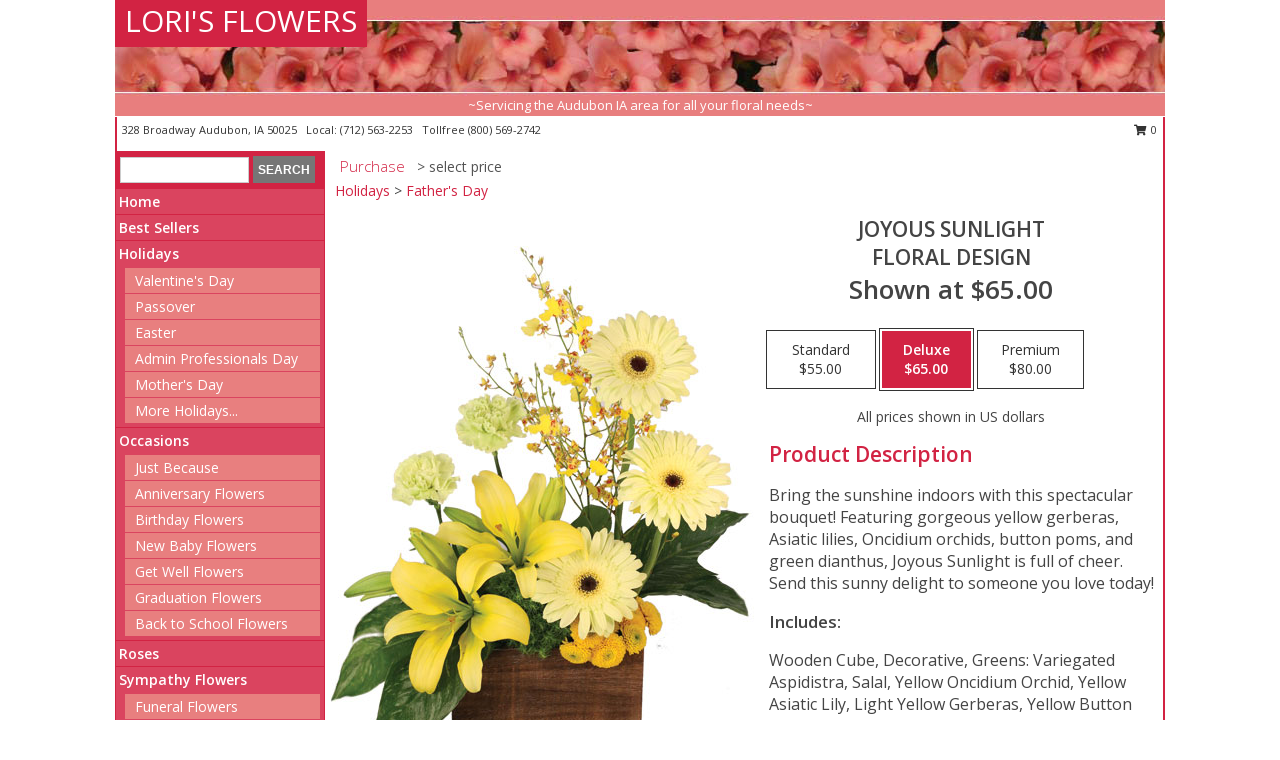

--- FILE ---
content_type: text/html; charset=UTF-8
request_url: https://www.lorisflowersandgifts.com/product/ao91619/joyous-sunlight
body_size: 14446
content:
		<!DOCTYPE html>
		<html xmlns="http://www.w3.org/1999/xhtml" xml:lang="en" lang="en" xmlns:fb="http://www.facebook.com/2008/fbml">
		<head>
			<title>Joyous Sunlight Floral Design in Audubon, IA - LORI'S FLOWERS</title>
            <meta http-equiv="Content-Type" content="text/html; charset=UTF-8" />
            <meta name="description" content = "Bring the sunshine indoors with this spectacular bouquet! Featuring gorgeous yellow gerberas, Asiatic lilies, Oncidium orchids, button poms, and green dianthus, Joyous Sunlight is full of cheer. Send this sunny delight to someone you love today! Order Joyous Sunlight Floral Design from LORI&#039;S FLOWERS - Audubon, IA Florist &amp; Flower Shop." />
            <meta name="keywords" content = "LORI&#039;S FLOWERS, Joyous Sunlight Floral Design, Audubon, IA, Iowa" />

            <meta property="og:title" content="LORI&#039;S FLOWERS" />
            <meta property="og:description" content="Bring the sunshine indoors with this spectacular bouquet! Featuring gorgeous yellow gerberas, Asiatic lilies, Oncidium orchids, button poms, and green dianthus, Joyous Sunlight is full of cheer. Send this sunny delight to someone you love today! Order Joyous Sunlight Floral Design from LORI&#039;S FLOWERS - Audubon, IA Florist &amp; Flower Shop." />
            <meta property="og:type" content="company" />
            <meta property="og:url" content="https://www.lorisflowersandgifts.com/product/ao91619/joyous-sunlight" />
            <meta property="og:site_name" content="LORI&#039;S FLOWERS" >
            <meta property="og:image" content="https://cdn.myfsn.com/flowerdatabase/j/joyous-sunlight-floral-design-AO91619.425.jpg">
            <meta property="og:image:secure_url" content="https://cdn.myfsn.com/flowerdatabase/j/joyous-sunlight-floral-design-AO91619.425.jpg" >
            <meta property="fb:admins" content="1379470747" />
            <meta name="viewport" content="width=device-width, initial-scale=1">
            <link rel="apple-touch-icon" href="https://cdn.myfsn.com/myfsn/images/touch-icons/apple-touch-icon.png" />
            <link rel="apple-touch-icon" sizes="120x120" href="https://cdn.myfsn.com/myfsn/images/touch-icons/apple-touch-icon-120x120.png" />
            <link rel="apple-touch-icon" sizes="152x152" href="https://cdn.myfsn.com/myfsn/images/touch-icons/apple-touch-icon-152x152.png" />
            <link rel="apple-touch-icon" sizes="167x167" href="https://cdn.myfsn.com/myfsn/images/touch-icons/apple-touch-icon-167x167.png" />
            <link rel="apple-touch-icon" sizes="180x180" href="https://cdn.myfsn.com/myfsn/images/touch-icons/apple-touch-icon-180x180.png" />
            <link rel="icon" sizes="192x192" href="https://cdn.myfsn.com/myfsn/images/touch-icons/touch-icon-192x192.png">
			<link href="https://fonts.googleapis.com/css?family=Open+Sans:300,400,600&display=swap" rel="stylesheet" media="print" onload="this.media='all'; this.onload=null;" type="text/css">
			<link href="https://cdn.myfsn.com/js/jquery/slicknav/slicknav.min.css" rel="stylesheet" media="print" onload="this.media='all'; this.onload=null;" type="text/css">
			<link href="https://cdn.myfsn.com/js/jquery/jquery-ui-1.13.1-myfsn/jquery-ui.min.css" rel="stylesheet" media="print" onload="this.media='all'; this.onload=null;" type="text/css">
			<link href="https://cdn.myfsn.com/css/myfsn/base.css?v=191" rel="stylesheet" type="text/css">
			            <link rel="stylesheet" href="https://cdnjs.cloudflare.com/ajax/libs/font-awesome/5.15.4/css/all.min.css" media="print" onload="this.media='all'; this.onload=null;" type="text/css" integrity="sha384-DyZ88mC6Up2uqS4h/KRgHuoeGwBcD4Ng9SiP4dIRy0EXTlnuz47vAwmeGwVChigm" crossorigin="anonymous">
            <link href="https://cdn.myfsn.com/css/myfsn/templates/standard/standard.css.php?v=191&color=melon" rel="stylesheet" type="text/css" />            <link href="https://cdn.myfsn.com/css/myfsn/stylesMobile.css.php?v=191&solidColor1=535353&solidColor2=535353&pattern=florish-bg.png&multiColor=0&color=melon&template=standardTemplate" rel="stylesheet" type="text/css" media="(max-width: 974px)">

            <link rel="stylesheet" href="https://cdn.myfsn.com/js/myfsn/front-end-dist/assets/layout-classic-Cq4XolPY.css" />
<link rel="modulepreload" href="https://cdn.myfsn.com/js/myfsn/front-end-dist/assets/layout-classic-V2NgZUhd.js" />
<script type="module" src="https://cdn.myfsn.com/js/myfsn/front-end-dist/assets/layout-classic-V2NgZUhd.js"></script>

            			<link rel="canonical" href="" />
			<script type="text/javascript" src="https://cdn.myfsn.com/js/jquery/jquery-3.6.0.min.js"></script>
                            <script type="text/javascript" src="https://cdn.myfsn.com/js/jquery/jquery-migrate-3.3.2.min.js"></script>
            
            <script defer type="text/javascript" src="https://cdn.myfsn.com/js/jquery/jquery-ui-1.13.1-myfsn/jquery-ui.min.js"></script>
            <script> jQuery.noConflict(); $j = jQuery; </script>
            <script>
                var _gaq = _gaq || [];
            </script>

			<script type="text/javascript" src="https://cdn.myfsn.com/js/jquery/slicknav/jquery.slicknav.min.js"></script>
			<script defer type="text/javascript" src="https://cdn.myfsn.com/js/myfsnProductInfo.js?v=191"></script>

        <!-- Upgraded to XHR based Google Analytics Code -->
                <script async src="https://www.googletagmanager.com/gtag/js?id=G-CMDFJTJFDP"></script>
        <script>
            window.dataLayer = window.dataLayer || [];
            function gtag(){dataLayer.push(arguments);}
            gtag('js', new Date());

                            gtag('config', 'G-CMDFJTJFDP');
                                gtag('config', 'G-EMLZ5PGJB1');
                        </script>
                    <script>
				function toggleHolidays(){
					$j(".hiddenHoliday").toggle();
				}
				
				function ping_url(a) {
					try { $j.ajax({ url: a, type: 'POST' }); }
					catch(ex) { }
					return true;
				}
				
				$j(function(){
					$j(".cartCount").append($j(".shoppingCartLink>a").text());
				});

			</script>
            <script type="text/javascript">
    (function(c,l,a,r,i,t,y){
        c[a]=c[a]||function(){(c[a].q=c[a].q||[]).push(arguments)};
        t=l.createElement(r);t.async=1;t.src="https://www.clarity.ms/tag/"+i;
        y=l.getElementsByTagName(r)[0];y.parentNode.insertBefore(t,y);
    })(window, document, "clarity", "script", "mmsvuqeuyx");
</script>            <script type="application/ld+json">{"@context":"https:\/\/schema.org","@type":"LocalBusiness","@id":"https:\/\/www.lorisflowersandgifts.com","name":"LORI'S FLOWERS","telephone":"7125632253","email":"lorisflowersandgifts@gmail.com","url":"https:\/\/www.lorisflowersandgifts.com","priceRange":"35 - 700","address":{"@type":"PostalAddress","streetAddress":"328 Broadway","addressLocality":"Audubon","addressRegion":"IA","postalCode":"50025","addressCountry":"USA"},"geo":{"@type":"GeoCoordinates","latitude":"41.72080","longitude":"-94.93240"},"image":"https:\/\/cdn.atwilltech.com\/myfsn\/images\/touch-icons\/touch-icon-192x192.png","openingHoursSpecification":[{"@type":"OpeningHoursSpecification","dayOfWeek":"Monday","opens":"09:00:00","closes":"16:00:00"},{"@type":"OpeningHoursSpecification","dayOfWeek":"Tuesday","opens":"09:00:00","closes":"16:00:00"},{"@type":"OpeningHoursSpecification","dayOfWeek":"Wednesday","opens":"09:00:00","closes":"16:00:00"},{"@type":"OpeningHoursSpecification","dayOfWeek":"Thursday","opens":"09:00:00","closes":"16:00:00"},{"@type":"OpeningHoursSpecification","dayOfWeek":"Friday","opens":"09:00:00","closes":"16:00:00"},{"@type":"OpeningHoursSpecification","dayOfWeek":"Saturday","opens":"09:00:00","closes":"11:00:00"},{"@type":"OpeningHoursSpecification","dayOfWeek":"Sunday","opens":"00:00","closes":"00:00"}],"specialOpeningHoursSpecification":[],"sameAs":["https:\/\/www.facebook.com\/pages\/Loris-Flowers-Gifts\/162411577110918","https:\/\/www.google.com\/maps?cid=12903091981714670523&_ga=2.243087813.675567218.1601305086-718406209.1571163415","https:\/\/instagram.com\/lorisflowersiowa"],"areaServed":{"@type":"Place","name":["Audubon","Coon Rapids","Elk Horn","Exira","Gray","Irwin","Kimballton","Templeton"]}}</script>            <script type="application/ld+json">{"@context":"https:\/\/schema.org","@type":"Service","serviceType":"Florist","provider":{"@type":"LocalBusiness","@id":"https:\/\/www.lorisflowersandgifts.com"}}</script>            <script type="application/ld+json">{"@context":"https:\/\/schema.org","@type":"BreadcrumbList","name":"Site Map","itemListElement":[{"@type":"ListItem","position":1,"item":{"name":"Home","@id":"https:\/\/www.lorisflowersandgifts.com\/"}},{"@type":"ListItem","position":2,"item":{"name":"Best Sellers","@id":"https:\/\/www.lorisflowersandgifts.com\/best-sellers.php"}},{"@type":"ListItem","position":3,"item":{"name":"Holidays","@id":"https:\/\/www.lorisflowersandgifts.com\/holidays.php"}},{"@type":"ListItem","position":4,"item":{"name":"Valentine's Day","@id":"https:\/\/www.lorisflowersandgifts.com\/valentines-day-flowers.php"}},{"@type":"ListItem","position":5,"item":{"name":"Passover","@id":"https:\/\/www.lorisflowersandgifts.com\/passover.php"}},{"@type":"ListItem","position":6,"item":{"name":"Easter","@id":"https:\/\/www.lorisflowersandgifts.com\/easter-flowers.php"}},{"@type":"ListItem","position":7,"item":{"name":"Admin Professionals Day","@id":"https:\/\/www.lorisflowersandgifts.com\/admin-professionals-day-flowers.php"}},{"@type":"ListItem","position":8,"item":{"name":"Mother's Day","@id":"https:\/\/www.lorisflowersandgifts.com\/mothers-day-flowers.php"}},{"@type":"ListItem","position":9,"item":{"name":"Father's Day","@id":"https:\/\/www.lorisflowersandgifts.com\/fathers-day-flowers.php"}},{"@type":"ListItem","position":10,"item":{"name":"Rosh Hashanah","@id":"https:\/\/www.lorisflowersandgifts.com\/rosh-hashanah.php"}},{"@type":"ListItem","position":11,"item":{"name":"Grandparents Day","@id":"https:\/\/www.lorisflowersandgifts.com\/grandparents-day-flowers.php"}},{"@type":"ListItem","position":12,"item":{"name":"Thanksgiving (CAN)","@id":"https:\/\/www.lorisflowersandgifts.com\/thanksgiving-flowers-can.php"}},{"@type":"ListItem","position":13,"item":{"name":"National Boss Day","@id":"https:\/\/www.lorisflowersandgifts.com\/national-boss-day"}},{"@type":"ListItem","position":14,"item":{"name":"Sweetest Day","@id":"https:\/\/www.lorisflowersandgifts.com\/holidays.php\/sweetest-day"}},{"@type":"ListItem","position":15,"item":{"name":"Halloween","@id":"https:\/\/www.lorisflowersandgifts.com\/halloween-flowers.php"}},{"@type":"ListItem","position":16,"item":{"name":"Thanksgiving (USA)","@id":"https:\/\/www.lorisflowersandgifts.com\/thanksgiving-flowers-usa.php"}},{"@type":"ListItem","position":17,"item":{"name":"Hanukkah","@id":"https:\/\/www.lorisflowersandgifts.com\/hanukkah.php"}},{"@type":"ListItem","position":18,"item":{"name":"Kwanzaa","@id":"https:\/\/www.lorisflowersandgifts.com\/kwanzaa.php"}},{"@type":"ListItem","position":19,"item":{"name":"Christmas","@id":"https:\/\/www.lorisflowersandgifts.com\/christmas-flowers.php"}},{"@type":"ListItem","position":20,"item":{"name":"Occasions","@id":"https:\/\/www.lorisflowersandgifts.com\/all_occasions.php"}},{"@type":"ListItem","position":21,"item":{"name":"Just Because","@id":"https:\/\/www.lorisflowersandgifts.com\/any_occasion.php"}},{"@type":"ListItem","position":22,"item":{"name":"Anniversary Flowers","@id":"https:\/\/www.lorisflowersandgifts.com\/anniversary.php"}},{"@type":"ListItem","position":23,"item":{"name":"Birthday Flowers","@id":"https:\/\/www.lorisflowersandgifts.com\/birthday.php"}},{"@type":"ListItem","position":24,"item":{"name":"New Baby Flowers","@id":"https:\/\/www.lorisflowersandgifts.com\/new_baby.php"}},{"@type":"ListItem","position":25,"item":{"name":"Get Well Flowers","@id":"https:\/\/www.lorisflowersandgifts.com\/get_well.php"}},{"@type":"ListItem","position":26,"item":{"name":"Graduation Flowers","@id":"https:\/\/www.lorisflowersandgifts.com\/graduation-flowers"}},{"@type":"ListItem","position":27,"item":{"name":"Back to School Flowers","@id":"https:\/\/www.lorisflowersandgifts.com\/back-to-school-flowers"}},{"@type":"ListItem","position":28,"item":{"name":"Roses","@id":"https:\/\/www.lorisflowersandgifts.com\/roses.php"}},{"@type":"ListItem","position":29,"item":{"name":"Sympathy Flowers","@id":"https:\/\/www.lorisflowersandgifts.com\/sympathy-flowers"}},{"@type":"ListItem","position":30,"item":{"name":"Funeral Flowers","@id":"https:\/\/www.lorisflowersandgifts.com\/sympathy.php"}},{"@type":"ListItem","position":31,"item":{"name":"Standing Sprays & Wreaths","@id":"https:\/\/www.lorisflowersandgifts.com\/sympathy-flowers\/standing-sprays"}},{"@type":"ListItem","position":32,"item":{"name":"Casket Flowers","@id":"https:\/\/www.lorisflowersandgifts.com\/sympathy-flowers\/casket-flowers"}},{"@type":"ListItem","position":33,"item":{"name":"Sympathy Arrangements","@id":"https:\/\/www.lorisflowersandgifts.com\/sympathy-flowers\/sympathy-arrangements"}},{"@type":"ListItem","position":34,"item":{"name":"Cremation and Memorial","@id":"https:\/\/www.lorisflowersandgifts.com\/sympathy-flowers\/cremation-and-memorial"}},{"@type":"ListItem","position":35,"item":{"name":"For The Home","@id":"https:\/\/www.lorisflowersandgifts.com\/sympathy-flowers\/for-the-home"}},{"@type":"ListItem","position":36,"item":{"name":"Plants","@id":"https:\/\/www.lorisflowersandgifts.com\/plants.php"}},{"@type":"ListItem","position":37,"item":{"name":"Seasonal","@id":"https:\/\/www.lorisflowersandgifts.com\/seasonal.php"}},{"@type":"ListItem","position":38,"item":{"name":"Winter Flowers","@id":"https:\/\/www.lorisflowersandgifts.com\/winter-flowers.php"}},{"@type":"ListItem","position":39,"item":{"name":"Spring Flowers","@id":"https:\/\/www.lorisflowersandgifts.com\/spring-flowers.php"}},{"@type":"ListItem","position":40,"item":{"name":"Summer Flowers","@id":"https:\/\/www.lorisflowersandgifts.com\/summer-flowers.php"}},{"@type":"ListItem","position":41,"item":{"name":"Fall Flowers","@id":"https:\/\/www.lorisflowersandgifts.com\/fall-flowers.php"}},{"@type":"ListItem","position":42,"item":{"name":"Modern\/Tropical Designs","@id":"https:\/\/www.lorisflowersandgifts.com\/high-styles"}},{"@type":"ListItem","position":43,"item":{"name":"Gift Baskets","@id":"https:\/\/www.lorisflowersandgifts.com\/gift-baskets"}},{"@type":"ListItem","position":44,"item":{"name":"Gift Items","@id":"https:\/\/www.lorisflowersandgifts.com\/gift_items.php"}},{"@type":"ListItem","position":45,"item":{"name":"Wedding Flowers","@id":"https:\/\/www.lorisflowersandgifts.com\/wedding-flowers"}},{"@type":"ListItem","position":46,"item":{"name":"Wedding Bouquets","@id":"https:\/\/www.lorisflowersandgifts.com\/wedding-bouquets"}},{"@type":"ListItem","position":47,"item":{"name":"Wedding Party Flowers","@id":"https:\/\/www.lorisflowersandgifts.com\/wedding-party-flowers"}},{"@type":"ListItem","position":48,"item":{"name":"Reception Flowers","@id":"https:\/\/www.lorisflowersandgifts.com\/reception-flowers"}},{"@type":"ListItem","position":49,"item":{"name":"Ceremony Flowers","@id":"https:\/\/www.lorisflowersandgifts.com\/ceremony-flowers"}},{"@type":"ListItem","position":50,"item":{"name":"Patriotic Flowers","@id":"https:\/\/www.lorisflowersandgifts.com\/patriotic-flowers"}},{"@type":"ListItem","position":51,"item":{"name":"Prom Flowers","@id":"https:\/\/www.lorisflowersandgifts.com\/prom-flowers"}},{"@type":"ListItem","position":52,"item":{"name":"Corsages","@id":"https:\/\/www.lorisflowersandgifts.com\/prom-flowers\/corsages"}},{"@type":"ListItem","position":53,"item":{"name":"Boutonnieres","@id":"https:\/\/www.lorisflowersandgifts.com\/prom-flowers\/boutonnieres"}},{"@type":"ListItem","position":54,"item":{"name":"Hairpieces & Handheld Bouquets","@id":"https:\/\/www.lorisflowersandgifts.com\/prom-flowers\/hairpieces-handheld-bouquets"}},{"@type":"ListItem","position":55,"item":{"name":"En Espa\u00f1ol","@id":"https:\/\/www.lorisflowersandgifts.com\/en-espanol.php"}},{"@type":"ListItem","position":56,"item":{"name":"Love & Romance","@id":"https:\/\/www.lorisflowersandgifts.com\/love-romance"}},{"@type":"ListItem","position":57,"item":{"name":"About Us","@id":"https:\/\/www.lorisflowersandgifts.com\/about_us.php"}},{"@type":"ListItem","position":58,"item":{"name":"Luxury","@id":"https:\/\/www.lorisflowersandgifts.com\/luxury"}},{"@type":"ListItem","position":59,"item":{"name":"Reviews","@id":"https:\/\/www.lorisflowersandgifts.com\/reviews.php"}},{"@type":"ListItem","position":60,"item":{"name":"Custom Orders","@id":"https:\/\/www.lorisflowersandgifts.com\/custom_orders.php"}},{"@type":"ListItem","position":61,"item":{"name":"Special Offers","@id":"https:\/\/www.lorisflowersandgifts.com\/special_offers.php"}},{"@type":"ListItem","position":62,"item":{"name":"Contact Us","@id":"https:\/\/www.lorisflowersandgifts.com\/contact_us.php"}},{"@type":"ListItem","position":63,"item":{"name":"Flower Delivery","@id":"https:\/\/www.lorisflowersandgifts.com\/flower-delivery.php"}},{"@type":"ListItem","position":64,"item":{"name":"Funeral Home Flower Delivery","@id":"https:\/\/www.lorisflowersandgifts.com\/funeral-home-delivery.php"}},{"@type":"ListItem","position":65,"item":{"name":"Hospital Flower Delivery","@id":"https:\/\/www.lorisflowersandgifts.com\/hospital-delivery.php"}},{"@type":"ListItem","position":66,"item":{"name":"Site Map","@id":"https:\/\/www.lorisflowersandgifts.com\/site_map.php"}},{"@type":"ListItem","position":67,"item":{"name":"COVID-19-Update","@id":"https:\/\/www.lorisflowersandgifts.com\/covid-19-update"}},{"@type":"ListItem","position":68,"item":{"name":"Pricing & Substitution Policy","@id":"https:\/\/www.lorisflowersandgifts.com\/pricing-substitution-policy"}}]}</script>		</head>
		<body>
        		<div id="wrapper" class="js-nav-popover-boundary">
        <button onclick="window.location.href='#content'" class="skip-link">Skip to Main Content</button>
		<div style="font-size:22px;padding-top:1rem;display:none;" class='topMobileLink topMobileLeft'>
			<a style="text-decoration:none;display:block; height:45px;" onclick="return ping_url('/request/trackPhoneClick.php?clientId=302787&number=8005692742');" href="tel:+1-800-569-2742">
				<span style="vertical-align: middle;" class="fas fa-mobile fa-2x"></span>
					<span>(800) 569-2742</span>
			</a>
		</div>
		<div style="font-size:22px;padding-top:1rem;display:none;" class='topMobileLink topMobileRight'>
			<a href="#" onclick="$j('.shoppingCartLink').submit()" role="button" class='hoverLink' aria-label="View Items in Cart" style='font-weight: normal;
				text-decoration: none; font-size:22px;display:block; height:45px;'>
				<span style='padding-right:15px;' class='fa fa-shopping-cart fa-lg' aria-hidden='true'></span>
                <span class='cartCount' style='text-transform: none;'></span>
            </a>
		</div>
        <header><div class='socHeaderMsg'></div>		<div id="header">
			<div id="flowershopInfo">
				<div id="infoText">
					<h1 id="title"><a tabindex="1" href="https://www.lorisflowersandgifts.com">LORI'S FLOWERS</a></h1>
				</div>
			</div>
			<div id="tagline">~Servicing the Audubon IA area for all your floral needs~</div>
		</div>	<div style="clear:both"></div>
		<div id="address">
		            <div style="float: right">
                <form class="shoppingCartLink" action="https://www.lorisflowersandgifts.com/Shopping_Cart.php" method="post" style="display:inline-block;">
                <input type="hidden" name="cartId" value="">
                <input type="hidden" name="sessionId" value="">
                <input type="hidden" name="shop_id" value="7125632253">
                <input type="hidden" name="order_src" value="">
                <input type="hidden" name="url_promo" value="">
                    <a href="#" class="shoppingCartText" onclick="$j('.shoppingCartLink').submit()" role="button" aria-label="View Items in Cart">
                    <span class="fa fa-shopping-cart fa-fw" aria-hidden="true"></span>
                    0                    </a>
                </form>
            </div>
                    <div style="float:left;">
            <span><span>328 Broadway </span><span>Audubon</span>, <span class="region">IA</span> <span class="postal-code">50025</span></span>            <span>&nbsp Local: </span>        <a  class="phoneNumberLink" href='tel: +1-712-563-2253' aria-label="Call local number: +1-712-563-2253"
            onclick="return ping_url('/request/trackPhoneClick.php?clientId=302787&number=7125632253');" >
            (712) 563-2253        </a>
        <span>&nbsp Tollfree </span>        <a  class="phoneNumberLink" href='tel: +1-800-569-2742' aria-label="Call tollfree number: +1-800-569-2742"
            onclick="return ping_url('/request/trackPhoneClick.php?clientId=302787&number=8005692742');" >
            (800) 569-2742        </a>
                    </div>
				<div style="clear:both"></div>
		</div>
		<div style="clear:both"></div>
		</header>			<div class="contentNavWrapper">
			<div id="navigation">
								<div class="navSearch">
										<form action="https://www.lorisflowersandgifts.com/search_site.php" method="get" role="search" aria-label="Product">
						<input type="text" class="myFSNSearch" aria-label="Product Search" title='Product Search' name="myFSNSearch" value="" >
						<input type="submit" value="SEARCH">
					</form>
									</div>
								<div style="clear:both"></div>
                <nav aria-label="Site">
                    <ul id="mainMenu">
                    <li class="hideForFull">
                        <a class='mobileDialogLink' onclick="return ping_url('/request/trackPhoneClick.php?clientId=302787&number=8005692742');" href="tel:+1-800-569-2742">
                            <span style="vertical-align: middle;" class="fas fa-mobile fa-2x"></span>
                            <span>(800) 569-2742</span>
                        </a>
                    </li>
                    <li class="hideForFull">
                        <div class="mobileNavSearch">
                                                        <form id="mobileSearchForm" action="https://www.lorisflowersandgifts.com/search_site.php" method="get" role="search" aria-label="Product">
                                <input type="text" title='Product Search' aria-label="Product Search" class="myFSNSearch" name="myFSNSearch">
                                <img style="width:32px;display:inline-block;vertical-align:middle;cursor:pointer" src="https://cdn.myfsn.com/myfsn/images/mag-glass.png" alt="search" onclick="$j('#mobileSearchForm').submit()">
                            </form>
                                                    </div>
                    </li>

                    <li><a href="https://www.lorisflowersandgifts.com/" title="Home" style="text-decoration: none;">Home</a></li><li><a href="https://www.lorisflowersandgifts.com/best-sellers.php" title="Best Sellers" style="text-decoration: none;">Best Sellers</a></li><li><a href="https://www.lorisflowersandgifts.com/holidays.php" title="Holidays" style="text-decoration: none;">Holidays</a><ul><li><a href="https://www.lorisflowersandgifts.com/valentines-day-flowers.php" title="Valentine's Day">Valentine's Day</a></li>
<li><a href="https://www.lorisflowersandgifts.com/passover.php" title="Passover">Passover</a></li>
<li><a href="https://www.lorisflowersandgifts.com/easter-flowers.php" title="Easter">Easter</a></li>
<li><a href="https://www.lorisflowersandgifts.com/admin-professionals-day-flowers.php" title="Admin Professionals Day">Admin Professionals Day</a></li>
<li><a href="https://www.lorisflowersandgifts.com/mothers-day-flowers.php" title="Mother's Day">Mother's Day</a></li>
<li><a role='button' name='holidays' href='javascript:' onclick='toggleHolidays()' title="Holidays">More Holidays...</a></li>
<li class="hiddenHoliday"><a href="https://www.lorisflowersandgifts.com/fathers-day-flowers.php"  title="Father's Day">Father's Day</a></li>
<li class="hiddenHoliday"><a href="https://www.lorisflowersandgifts.com/rosh-hashanah.php"  title="Rosh Hashanah">Rosh Hashanah</a></li>
<li class="hiddenHoliday"><a href="https://www.lorisflowersandgifts.com/grandparents-day-flowers.php"  title="Grandparents Day">Grandparents Day</a></li>
<li class="hiddenHoliday"><a href="https://www.lorisflowersandgifts.com/thanksgiving-flowers-can.php"  title="Thanksgiving (CAN)">Thanksgiving (CAN)</a></li>
<li class="hiddenHoliday"><a href="https://www.lorisflowersandgifts.com/national-boss-day"  title="National Boss Day">National Boss Day</a></li>
<li class="hiddenHoliday"><a href="https://www.lorisflowersandgifts.com/holidays.php/sweetest-day"  title="Sweetest Day">Sweetest Day</a></li>
<li class="hiddenHoliday"><a href="https://www.lorisflowersandgifts.com/halloween-flowers.php"  title="Halloween">Halloween</a></li>
<li class="hiddenHoliday"><a href="https://www.lorisflowersandgifts.com/thanksgiving-flowers-usa.php"  title="Thanksgiving (USA)">Thanksgiving (USA)</a></li>
<li class="hiddenHoliday"><a href="https://www.lorisflowersandgifts.com/hanukkah.php"  title="Hanukkah">Hanukkah</a></li>
<li class="hiddenHoliday"><a href="https://www.lorisflowersandgifts.com/christmas-flowers.php"  title="Christmas">Christmas</a></li>
<li class="hiddenHoliday"><a href="https://www.lorisflowersandgifts.com/kwanzaa.php"  title="Kwanzaa">Kwanzaa</a></li>
</ul></li><li><a href="https://www.lorisflowersandgifts.com/all_occasions.php" title="Occasions" style="text-decoration: none;">Occasions</a><ul><li><a href="https://www.lorisflowersandgifts.com/any_occasion.php" title="Just Because">Just Because</a></li>
<li><a href="https://www.lorisflowersandgifts.com/anniversary.php" title="Anniversary Flowers">Anniversary Flowers</a></li>
<li><a href="https://www.lorisflowersandgifts.com/birthday.php" title="Birthday Flowers">Birthday Flowers</a></li>
<li><a href="https://www.lorisflowersandgifts.com/new_baby.php" title="New Baby Flowers">New Baby Flowers</a></li>
<li><a href="https://www.lorisflowersandgifts.com/get_well.php" title="Get Well Flowers">Get Well Flowers</a></li>
<li><a href="https://www.lorisflowersandgifts.com/graduation-flowers" title="Graduation Flowers">Graduation Flowers</a></li>
<li><a href="https://www.lorisflowersandgifts.com/back-to-school-flowers" title="Back to School Flowers">Back to School Flowers</a></li>
</ul></li><li><a href="https://www.lorisflowersandgifts.com/roses.php" title="Roses" style="text-decoration: none;">Roses</a></li><li><a href="https://www.lorisflowersandgifts.com/sympathy-flowers" title="Sympathy Flowers" style="text-decoration: none;">Sympathy Flowers</a><ul><li><a href="https://www.lorisflowersandgifts.com/sympathy.php" title="Funeral Flowers">Funeral Flowers</a></li>
<li><a href="https://www.lorisflowersandgifts.com/sympathy-flowers/standing-sprays" title="Standing Sprays & Wreaths">Standing Sprays & Wreaths</a></li>
<li><a href="https://www.lorisflowersandgifts.com/sympathy-flowers/casket-flowers" title="Casket Flowers">Casket Flowers</a></li>
<li><a href="https://www.lorisflowersandgifts.com/sympathy-flowers/sympathy-arrangements" title="Sympathy Arrangements">Sympathy Arrangements</a></li>
<li><a href="https://www.lorisflowersandgifts.com/sympathy-flowers/cremation-and-memorial" title="Cremation and Memorial">Cremation and Memorial</a></li>
<li><a href="https://www.lorisflowersandgifts.com/sympathy-flowers/for-the-home" title="For The Home">For The Home</a></li>
</ul></li><li><a href="https://www.lorisflowersandgifts.com/plants.php" title="Plants" style="text-decoration: none;">Plants</a></li><li><a href="https://www.lorisflowersandgifts.com/seasonal.php" title="Seasonal" style="text-decoration: none;">Seasonal</a><ul><li><a href="https://www.lorisflowersandgifts.com/winter-flowers.php" title="Winter Flowers">Winter Flowers</a></li>
<li><a href="https://www.lorisflowersandgifts.com/spring-flowers.php" title="Spring Flowers">Spring Flowers</a></li>
<li><a href="https://www.lorisflowersandgifts.com/summer-flowers.php" title="Summer Flowers">Summer Flowers</a></li>
<li><a href="https://www.lorisflowersandgifts.com/fall-flowers.php" title="Fall Flowers">Fall Flowers</a></li>
</ul></li><li><a href="https://www.lorisflowersandgifts.com/high-styles" title="Modern/Tropical Designs" style="text-decoration: none;">Modern/Tropical Designs</a></li><li><a href="https://www.lorisflowersandgifts.com/gift-baskets" title="Gift Baskets" style="text-decoration: none;">Gift Baskets</a></li><li><a href="https://www.lorisflowersandgifts.com/gift_items.php" title="Gift Items" style="text-decoration: none;">Gift Items</a></li><li><a href="https://www.lorisflowersandgifts.com/wedding-flowers" title="Wedding Flowers" style="text-decoration: none;">Wedding Flowers</a></li><li><a href="https://www.lorisflowersandgifts.com/wedding-bouquets" title="Wedding Bouquets" style="text-decoration: none;">Wedding Bouquets</a></li><li><a href="https://www.lorisflowersandgifts.com/wedding-party-flowers" title="Wedding Party Flowers" style="text-decoration: none;">Wedding Party Flowers</a></li><li><a href="https://www.lorisflowersandgifts.com/reception-flowers" title="Reception Flowers" style="text-decoration: none;">Reception Flowers</a></li><li><a href="https://www.lorisflowersandgifts.com/ceremony-flowers" title="Ceremony Flowers" style="text-decoration: none;">Ceremony Flowers</a></li><li><a href="https://www.lorisflowersandgifts.com/patriotic-flowers" title="Patriotic Flowers" style="text-decoration: none;">Patriotic Flowers</a></li><li><a href="https://www.lorisflowersandgifts.com/prom-flowers" title="Prom Flowers" style="text-decoration: none;">Prom Flowers</a><ul><li><a href="https://www.lorisflowersandgifts.com/prom-flowers/corsages" title="Corsages">Corsages</a></li>
<li><a href="https://www.lorisflowersandgifts.com/prom-flowers/boutonnieres" title="Boutonnieres">Boutonnieres</a></li>
<li><a href="https://www.lorisflowersandgifts.com/prom-flowers/hairpieces-handheld-bouquets" title="Hairpieces & Handheld Bouquets">Hairpieces & Handheld Bouquets</a></li>
</ul></li><li><a href="https://www.lorisflowersandgifts.com/en-espanol.php" title="En Español" style="text-decoration: none;">En Español</a></li><li><a href="https://www.lorisflowersandgifts.com/love-romance" title="Love & Romance" style="text-decoration: none;">Love & Romance</a></li><li><a href="https://www.lorisflowersandgifts.com/about_us.php" title="About Us" style="text-decoration: none;">About Us</a></li><li><a href="https://www.lorisflowersandgifts.com/luxury" title="Luxury" style="text-decoration: none;">Luxury</a></li><li><a href="https://www.lorisflowersandgifts.com/custom_orders.php" title="Custom Orders" style="text-decoration: none;">Custom Orders</a></li><li><a href="https://www.lorisflowersandgifts.com/covid-19-update" title="COVID-19-Update" style="text-decoration: none;">COVID-19-Update</a></li><li><a href="https://www.lorisflowersandgifts.com/pricing-substitution-policy" title="Pricing & Substitution Policy" style="text-decoration: none;">Pricing & Substitution Policy</a></li>                    </ul>
                </nav>
			<div style='margin-top:10px;margin-bottom:10px'></div></div>        <script>
            gtag('event', 'view_item', {
                currency: "USD",
                value: 65,
                items: [
                    {
                        item_id: "AO91619",
                        item_name: "Joyous Sunlight",
                        item_category: "Floral Design",
                        price: 65,
                        quantity: 1
                    }
                ]
            });
        </script>
        
    <main id="content">
        <div id="pageTitle">Purchase</div>
        <div id="subTitle" style="color:#535353">&gt; select price</div>
        <div class='breadCrumb'><a href="https://www.lorisflowersandgifts.com/holidays.php">Holidays</a> &gt; <a href="https://www.lorisflowersandgifts.com/fathers-day-flowers.php" title="Father's Day">Father's Day</a></div> <!-- Begin Feature -->

                        <style>
                #footer {
                    float:none;
                    margin: auto;
                    width: 1050px;
                    background-color: #ffffff;
                }
                .contentNavWrapper {
                    overflow: auto;
                }
                </style>
                        <div>
            <script type="application/ld+json">{"@context":"https:\/\/schema.org","@type":"Product","name":"JOYOUS SUNLIGHT","brand":{"@type":"Brand","name":"LORI'S FLOWERS"},"image":"https:\/\/cdn.myfsn.com\/flowerdatabase\/j\/joyous-sunlight-floral-design-AO91619.300.jpg","description":"Bring the sunshine indoors with this spectacular bouquet! Featuring gorgeous yellow gerberas, Asiatic lilies, Oncidium orchids, button poms, and green dianthus, Joyous Sunlight is full of cheer. Send this sunny delight to someone you love today!","mpn":"AO91619","sku":"AO91619","offers":[{"@type":"AggregateOffer","lowPrice":"55.00","highPrice":"80.00","priceCurrency":"USD","offerCount":"1"},{"@type":"Offer","price":"55.00","url":"80.00","priceCurrency":"USD","availability":"https:\/\/schema.org\/InStock","priceValidUntil":"2100-12-31"}]}</script>            <div id="newInfoPageProductWrapper">
            <div id="newProductInfoLeft" class="clearFix">
            <div class="image">
                                <img class="norightclick productPageImage"
                                    width="365"
                    height="442"
                                src="https://cdn.myfsn.com/flowerdatabase/j/joyous-sunlight-floral-design-AO91619.425.jpg"
                alt="Joyous Sunlight Floral Design" />
                </div>
            </div>
            <div id="newProductInfoRight" class="clearFix">
                <form action="https://www.lorisflowersandgifts.com/Add_Product.php" method="post">
                    <input type="hidden" name="strPhotoID" value="AO91619">
                    <input type="hidden" name="page_id" value="">
                    <input type="hidden" name="shop_id" value="">
                    <input type="hidden" name="src" value="">
                    <input type="hidden" name="url_promo" value="">
                    <div id="productNameInfo">
                        <div style="font-size: 21px; font-weight: 900">
                            JOYOUS SUNLIGHT<BR/>FLORAL DESIGN
                        </div>
                                                <div id="price-indicator"
                             style="font-size: 26px; font-weight: 900">
                            Shown at $65.00                        </div>
                                            </div>
                    <br>

                            <div class="flexContainer" id="newProductPricingInfoContainer">
                <br>
                <div id="newProductPricingInfoContainerInner">

                    <div class="price-flexbox" id="purchaseOptions">
                                                    <span class="price-radio-span">
                                <label for="fsn-id-0"
                                       class="price-label productHover ">
                                    <input type="radio"
                                           name="price_selected"
                                           data-price="$55.00"
                                           value = "1"
                                           class="price-notice price-button"
                                           id="fsn-id-0"
                                                                                       aria-label="Select pricing $55.00 for standard Floral Design"
                                    >
                                    <span class="gridWrapper">
                                        <span class="light gridTop">Standard</span>
                                        <span class="heavy gridTop">Standard</span>
                                        <span class="light gridBottom">$55.00</span>
                                        <span class="heavy gridBottom">$55.00</span>
                                    </span>
                                </label>
                            </span>
                                                        <span class="price-radio-span">
                                <label for="fsn-id-1"
                                       class="price-label productHover pn-selected">
                                    <input type="radio"
                                           name="price_selected"
                                           data-price="$65.00"
                                           value = "2"
                                           class="price-notice price-button"
                                           id="fsn-id-1"
                                           checked                                            aria-label="Select pricing $65.00 for deluxe Floral Design"
                                    >
                                    <span class="gridWrapper">
                                        <span class="light gridTop">Deluxe</span>
                                        <span class="heavy gridTop">Deluxe</span>
                                        <span class="light gridBottom">$65.00</span>
                                        <span class="heavy gridBottom">$65.00</span>
                                    </span>
                                </label>
                            </span>
                                                        <span class="price-radio-span">
                                <label for="fsn-id-2"
                                       class="price-label productHover ">
                                    <input type="radio"
                                           name="price_selected"
                                           data-price="$80.00"
                                           value = "3"
                                           class="price-notice price-button"
                                           id="fsn-id-2"
                                                                                       aria-label="Select pricing $80.00 for premium Floral Design"
                                    >
                                    <span class="gridWrapper">
                                        <span class="light gridTop">Premium</span>
                                        <span class="heavy gridTop">Premium</span>
                                        <span class="light gridBottom">$80.00</span>
                                        <span class="heavy gridBottom">$80.00</span>
                                    </span>
                                </label>
                            </span>
                                                </div>
                </div>
            </div>
                                <p style="text-align: center">
                        All prices shown in US dollars                        </p>
                        
                                <div id="productDescription" class='descriptionClassic'>
                                    <h2>Product Description</h2>
                    <p style="font-size: 16px;" aria-label="Product Description">
                    Bring the sunshine indoors with this spectacular bouquet! Featuring gorgeous yellow gerberas, Asiatic lilies, Oncidium orchids, button poms, and green dianthus, Joyous Sunlight is full of cheer. Send this sunny delight to someone you love today!                    </p>
                                <div id='includesHeader' aria-label='Recipe Header>'>Includes:</div>
                <p id="recipeContainer" aria-label="Recipe Content">
                    Wooden Cube, Decorative, Greens: Variegated Aspidistra, Salal, Yellow Oncidium Orchid, Yellow Asiatic Lily, Light Yellow Gerberas, Yellow Button Poms, Green Dianthus.                </p>
                </div>
                <div id="productPageUrgencyWrapper">
                                </div>
                <div id="productPageBuyButtonWrapper">
                            <style>
            .addToCartButton {
                font-size: 19px;
                background-color: #535353;
                color: white;
                padding: 3px;
                margin-top: 14px;
                cursor: pointer;
                display: block;
                text-decoration: none;
                font-weight: 300;
                width: 100%;
                outline-offset: -10px;
            }
        </style>
        <input type="submit" class="addToCartButton adaOnHoverCustomBackgroundColor adaButtonTextColor" value="Buy Now" aria-label="Buy Joyous Sunlight for $65.00" title="Buy Joyous Sunlight for $65.00">                </div>
                </form>
            </div>
            </div>
            </div>
                    <script>
                var dateSelectedClass = 'pn-selected';
                $j(function() {
                    $j('.price-notice').on('click', function() {
                        if(!$j(this).parent().hasClass(dateSelectedClass)) {
                            $j('.pn-selected').removeClass(dateSelectedClass);
                            $j(this).parent().addClass(dateSelectedClass);
                            $j('#price-indicator').text('Selected: ' + $j(this).data('price'));
                            if($j('.addToCartButton').length) {
                                const text = $j('.addToCartButton').attr("aria-label").replace(/\$\d+\.\d\d/, $j(this).data("price"));
                                $j('.addToCartButton').attr("aria-label", text);
                                $j('.addToCartButton').attr("title", text);
                            }
                        }
                    });
                });
            </script>
                <div class="clear"></div>
                <h2 id="suggestedProducts" class="suggestProducts">You might also be interested in these arrangements</h2>
        <div style="text-align:center">
            
            <div class="product_new productMedium">
                <div class="prodImageContainerM">
                    <a href="https://www.lorisflowersandgifts.com/product/va0108023/vivid-sunset" aria-label="View Vivid Sunset Floral Design  Info">
                        <img class="productImageMedium"
                                                    width="167"
                            height="203"
                                                src="https://cdn.myfsn.com/flowerdatabase/v/vivid-sunset-floral-design-VA0108023.167.webp"
                        alt="Vivid Sunset Floral Design "
                        />
                    </a>
                </div>
                <div class="productSubImageText">
                                        <div class='namePriceString'>
                        <span role="heading" aria-level="3" aria-label="VIVID SUNSET FLORAL DESIGN "
                              style='text-align: left;float: left;text-overflow: ellipsis;
                                width: 67%; white-space: nowrap; overflow: hidden'>VIVID SUNSET</span>
                        <span style='float: right;text-align: right; width:33%;'> $75.00</span>
                    </div>
                    <div style='clear: both'></div>
                    </div>
                    
                <div class="buttonSection adaOnHoverBackgroundColor">
                    <div style="display: inline-block; text-align: center; height: 100%">
                        <div class="button" style="display: inline-block; font-size: 16px; width: 100%; height: 100%;">
                                                            <a style="height: 100%; width: 100%" class="prodButton adaButtonTextColor" title="Buy Now"
                                   href="https://www.lorisflowersandgifts.com/Add_Product.php?strPhotoID=VA0108023&amp;price_selected=2&amp;page_id=38"
                                   aria-label="Buy VIVID SUNSET Now for  $75.00">
                                    Buy Now                                </a>
                                                        </div>
                    </div>
                </div>
            </div>
            
            <div class="product_new productMedium">
                <div class="prodImageContainerM">
                    <a href="https://www.lorisflowersandgifts.com/product/va92019/blooming-at-dawn" aria-label="View Blooming at Dawn Floral Design Info">
                        <img class="productImageMedium"
                                                    width="167"
                            height="203"
                                                src="https://cdn.myfsn.com/flowerdatabase/b/blooming-at-dawn-floral-design-VA92019.167.webp"
                        alt="Blooming at Dawn Floral Design"
                        />
                    </a>
                </div>
                <div class="productSubImageText">
                                        <div class='namePriceString'>
                        <span role="heading" aria-level="3" aria-label="BLOOMING AT DAWN FLORAL DESIGN"
                              style='text-align: left;float: left;text-overflow: ellipsis;
                                width: 67%; white-space: nowrap; overflow: hidden'>BLOOMING AT DAWN</span>
                        <span style='float: right;text-align: right; width:33%;'> $95.00</span>
                    </div>
                    <div style='clear: both'></div>
                    </div>
                    
                <div class="buttonSection adaOnHoverBackgroundColor">
                    <div style="display: inline-block; text-align: center; height: 100%">
                        <div class="button" style="display: inline-block; font-size: 16px; width: 100%; height: 100%;">
                                                            <a style="height: 100%; width: 100%" class="prodButton adaButtonTextColor" title="Buy Now"
                                   href="https://www.lorisflowersandgifts.com/Add_Product.php?strPhotoID=VA92019&amp;price_selected=2&amp;page_id=38"
                                   aria-label="Buy BLOOMING AT DAWN Now for  $95.00">
                                    Buy Now                                </a>
                                                        </div>
                    </div>
                </div>
            </div>
            
            <div class="product_new productMedium">
                <div class="prodImageContainerM">
                    <a href="https://www.lorisflowersandgifts.com/product/pdc1140421/fathers-day-stunner" aria-label="View Father&#039;s Day Stunner Premium Designer&#039;s Choice Info">
                        <img class="productImageMedium"
                                                    width="167"
                            height="203"
                                                src="https://cdn.myfsn.com/flowerdatabase/f/fathers-day-stunner-premium-designers-choice-PDC1140421.167.jpg"
                        alt="Father&#039;s Day Stunner Premium Designer&#039;s Choice"
                        />
                    </a>
                </div>
                <div class="productSubImageText">
                                        <div class='namePriceString'>
                        <span role="heading" aria-level="3" aria-label="FATHER&#039;S DAY STUNNER PREMIUM DESIGNER&#039;S CHOICE"
                              style='text-align: left;float: left;text-overflow: ellipsis;
                                width: 67%; white-space: nowrap; overflow: hidden'>FATHER'S DAY STUNNER</span>
                        <span style='float: right;text-align: right; width:33%;'> $95.00</span>
                    </div>
                    <div style='clear: both'></div>
                    </div>
                    
                <div class="buttonSection adaOnHoverBackgroundColor">
                    <div style="display: inline-block; text-align: center; height: 100%">
                        <div class="button" style="display: inline-block; font-size: 16px; width: 100%; height: 100%;">
                                                            <a style="height: 100%; width: 100%" class="prodButton adaButtonTextColor" title="Buy Now"
                                   href="https://www.lorisflowersandgifts.com/Add_Product.php?strPhotoID=PDC1140421&amp;price_selected=2&amp;page_id=38"
                                   aria-label="Buy FATHER&#039;S DAY STUNNER Now for  $95.00">
                                    Buy Now                                </a>
                                                        </div>
                    </div>
                </div>
            </div>
                    </div>
        <div class="clear"></div>
        <div id="storeInfoPurchaseWide"><br>
            <h2>Substitution Policy</h2>
                <br>
                When you order custom designs, they will be produced as closely as possible to the picture. Please remember that each design is custom made. No two arrangements are exactly alike and color and/or variety substitutions of flowers and containers may be necessary. Prices and availability of seasonal flowers may vary.                <br>
                <br>
                Our professional staff of floral designers are always eager to discuss any special design or product requests. Call us at the number above and we will be glad to assist you with a special request or a timed delivery.        </div>
    </main>
    		<div style="clear:both"></div>
		<div id="footerTagline"></div>
		<div style="clear:both"></div>
		</div>
			<footer id="footer">
			    <!-- delivery area -->
			    <div id="footerDeliveryArea">
					 <h2 id="deliveryAreaText">Flower Delivery To Audubon, IA</h2>
			        <div id="footerDeliveryButton">
			            <a href="https://www.lorisflowersandgifts.com/flower-delivery.php" aria-label="See Where We Deliver">See Delivery Areas</a>
			        </div>
                </div>
                <!-- next 3 divs in footerShopInfo should be put inline -->
                <div id="footerShopInfo">
                    <nav id='footerLinks'  class="shopInfo" aria-label="Footer">
                        <a href='https://www.lorisflowersandgifts.com/about_us.php'><div><span>About Us</span></div></a><a href='https://www.lorisflowersandgifts.com/reviews.php'><div><span>Reviews</span></div></a><a href='https://www.lorisflowersandgifts.com/special_offers.php'><div><span>Special Offers</span></div></a><a href='https://www.lorisflowersandgifts.com/contact_us.php'><div><span>Contact Us</span></div></a><a href='https://www.lorisflowersandgifts.com/pricing-substitution-policy'><div><span>Pricing & Substitution Policy</span></div></a><a href='https://www.lorisflowersandgifts.com/site_map.php'><div><span>Site Map</span></div></a>					</nav>
                    <div id="footerShopHours"  class="shopInfo">
                    <table role="presentation"><tbody><tr><td align='left'><span>
                        <span>Mon</span></span>:</td><td align='left'><span>9:00 AM</span> -</td>
                      <td align='left'><span>4:00 PM</span></td></tr><tr><td align='left'><span>
                        <span>Tue</span></span>:</td><td align='left'><span>9:00 AM</span> -</td>
                      <td align='left'><span>4:00 PM</span></td></tr><tr><td align='left'><span>
                        <span>Wed</span></span>:</td><td align='left'><span>9:00 AM</span> -</td>
                      <td align='left'><span>4:00 PM</span></td></tr><tr><td align='left'><span>
                        <span>Thu</span></span>:</td><td align='left'><span>9:00 AM</span> -</td>
                      <td align='left'><span>4:00 PM</span></td></tr><tr><td align='left'><span>
                        <span>Fri</span></span>:</td><td align='left'><span>9:00 AM</span> -</td>
                      <td align='left'><span>4:00 PM</span></td></tr><tr><td align='left'><span>
                        <span>Sat</span></span>:</td><td align='left'><span>9:00 AM</span> -</td>
                      <td align='left'><span>11:00 AM</span></td></tr><tr><td align='left'><span>
                        <span>Sun</span></span>:</td><td align='left'>Closed</td></tr></tbody></table><div style="font-size:12px;">Please check our Facebook page for any updated hours: Lori&#039;s Flowers, Audubon.</div>        <style>
            .specialHoursDiv {
                margin: 50px 0 30px 0;
            }

            .specialHoursHeading {
                margin: 0;
                font-size: 17px;
            }

            .specialHoursList {
                padding: 0;
                margin-left: 5px;
            }

            .specialHoursList:not(.specialHoursSeeingMore) > :nth-child(n + 6) {
                display: none;
            }

            .specialHoursListItem {
                display: block;
                padding-bottom: 5px;
            }

            .specialHoursTimes {
                display: block;
                padding-left: 5px;
            }

            .specialHoursSeeMore {
                background: none;
                border: none;
                color: inherit;
                cursor: pointer;
                text-decoration: underline;
                text-transform: uppercase;
            }

            @media (max-width: 974px) {
                .specialHoursDiv {
                    margin: 20px 0;
                }
            }
        </style>
                <script>
            'use strict';
            document.addEventListener("DOMContentLoaded", function () {
                const specialHoursSections = document.querySelectorAll(".specialHoursSection");
                /* Accounting for both the normal and mobile sections of special hours */
                specialHoursSections.forEach(section => {
                    const seeMore = section.querySelector(".specialHoursSeeMore");
                    const list = section.querySelector(".specialHoursList");
                    /* Only create the event listeners if we actually show the see more / see less */
                    if (seeMore) {
                        seeMore.addEventListener("click", function (event) {
                            event.preventDefault();
                            if (seeMore.getAttribute('aria-expanded') === 'false') {
                                this.textContent = "See less...";
                                list.classList.add('specialHoursSeeingMore');
                                seeMore.setAttribute('aria-expanded', 'true');
                            } else {
                                this.textContent = "See more...";
                                list.classList.remove('specialHoursSeeingMore');
                                seeMore.setAttribute('aria-expanded', 'false');
                            }
                        });
                    }
                });
            });
        </script>
                            </div>
                    <div id="footerShopAddress"  class="shopInfo">
						<div id='footerAddress'>
							<div class="bold">LORI'S FLOWERS</div>
							<div class="address"><span class="street-address">328 Broadway<div><span class="locality">Audubon</span>, <span class="region">IA</span>. <span class="postal-code">50025</span></div></span></div>							<span style='color: inherit; text-decoration: none'>LOCAL:         <a  class="phoneNumberLink" href='tel: +1-712-563-2253' aria-label="Call local number: +1-712-563-2253"
            onclick="return ping_url('/request/trackPhoneClick.php?clientId=302787&number=7125632253');" >
            (712) 563-2253        </a>
        <span><br/><span style='color: inherit; text-decoration: none'>Tollfree:         <a  class="phoneNumberLink" href='tel: +1-800-569-2742' aria-label="Call Tollfree number: +1-800-569-2742"
            onclick="return ping_url('/request/trackPhoneClick.php?clientId=302787&number=8005692742');" >
            (800) 569-2742        </a>
        <span>						</div>
						<br><br>
						<div id='footerWebCurrency'>
							All prices shown in US dollars						</div>
						<br>
						<div>
							<div class="ccIcon" title="American Express"><span class="fab fa-cc-amex fa-2x" aria-hidden="true"></span>
                    <span class="sr-only">American Express</span>
                    <br><span>&nbsp</span>
                  </div><div class="ccIcon" title="Mastercard"><span class="fab fa-cc-mastercard fa-2x" aria-hidden="true"></span>                    
                  <span class="sr-only">MasterCard</span>
                  <br><span>&nbsp</span>
                  </div><div class="ccIcon" title="Visa"><span class="fab fa-cc-visa fa-2x" aria-hidden="true"></span>
                  <span class="sr-only">Visa</span>
                  <br><span>&nbsp</span>
                  </div><div class="ccIcon" title="Discover"><span class="fab fa-cc-discover fa-2x" aria-hidden="true"></span>
                  <span class="sr-only">Discover</span>
                  <br><span>&nbsp</span>
                  </div>						</div>
                    	<br><br>
                    	<div>
    <img class="trustwaveSealImage" src="https://seal.securetrust.com/seal_image.php?customerId=w6ox8fWieVRIVGcTgYh8RViTFoIBnG&size=105x54&style=normal"
    style="cursor:pointer;"
    onclick="javascript:window.open('https://seal.securetrust.com/cert.php?customerId=w6ox8fWieVRIVGcTgYh8RViTFoIBnG&size=105x54&style=normal', 'c_TW',
    'location=no, toolbar=no, resizable=yes, scrollbars=yes, directories=no, status=no, width=615, height=720'); return false;"
    oncontextmenu="javascript:alert('Copying Prohibited by Law - Trusted Commerce is a Service Mark of Viking Cloud, Inc.'); return false;"
     tabindex="0"
     role="button"
     alt="This site is protected by VikingCloud's Trusted Commerce program"
    title="This site is protected by VikingCloud's Trusted Commerce program" />
</div>                        <br>
                        <div class="text"><kbd>myfsn-asg-1-75.internal</kbd></div>
                    </div>
                </div>

                				<div id="footerSocial">
				<a aria-label="View our Facebook" href="https://www.facebook.com/pages/Loris-Flowers-Gifts/162411577110918" target="_BLANK" style='display:inline;padding:0;margin:0;'><img src="https://cdn.myfsn.com/images/social_media/3-64.png" title="Connect with us on Facebook" width="64" height="64" alt="Connect with us on Facebook"></a>
<a aria-label="View our Google Business Page" href="https://www.google.com/maps?cid=12903091981714670523&amp;_ga=2.243087813.675567218.1601305086-718406209.1571163415" target="_BLANK" style='display:inline;padding:0;margin:0;'><img src="https://cdn.myfsn.com/images/social_media/29-64.png" title="Connect with us on Google Business Page" width="64" height="64" alt="Connect with us on Google Business Page"></a>
<a aria-label="View our Instagram" href="https://instagram.com/lorisflowersiowa" target="_BLANK" style='display:inline;padding:0;margin:0;'><img src="https://cdn.myfsn.com/images/social_media/15-64.png" title="Connect with us on Instagram" width="64" height="64" alt="Connect with us on Instagram"></a>
                </div>
                				                	<div class="customLinks">
                    <a rel='noopener' target='_blank' 
                                    href='https://www.fsnfuneralhomes.com/fh/USA/IA/Audubon/' 
                                    title='Flower Shop Network Funeral Homes' 
                                    aria-label='Audubon, IA Funeral Homes (opens in new window)' 
                                    onclick='return openInNewWindow(this);'>Audubon, IA Funeral Homes</a> &vert; <a rel='noopener noreferrer' target='_blank' 
                                    href='https://www.fsnhospitals.com/USA/IA/Audubon/' 
                                    title='Flower Shop Network Hospitals' 
                                    aria-label='Audubon, IA Hospitals (opens in new window)'
                                    onclick='return openInNewWindow(this);'>Audubon, 
                                    IA Hospitals</a> &vert; <a rel='noopener noreferrer' 
                        target='_blank' 
                        aria-label='Audubon, IA Wedding Flower Vendors (opens in new window)'
                        title='Wedding and Party Network' 
                        href='https://www.weddingandpartynetwork.com/c/Florists-and-Flowers/l/Iowa/Audubon' 
                        onclick='return openInNewWindow(this);'> Audubon, 
                        IA Wedding Flower Vendors</span>
                        </a>                    </div>
                                	<div class="customLinks">
                    <a rel="noopener" href="https://forecast.weather.gov/zipcity.php?inputstring=Audubon,IA&amp;Go2=Go" target="_blank" title="View Current Weather Information For Audubon, Iowa." class="" onclick="return openInNewWindow(this);">Audubon, IA Weather</a> &vert; <a rel="noopener" href="https://www.iowa.gov" target="_blank" title="Visit The IA - Iowa State Government Site." class="" onclick="return openInNewWindow(this);">IA State Government Site</a>                    </div>
                                <div id="footerTerms">
                                        <div class="footerLogo">
                        <img class='footerLogo' src='https://cdn.myfsn.com/myfsn/img/fsn-trans-logo-USA.png' width='150' height='76' alt='Flower Shop Network' aria-label="Visit the Website Provider"/>
                    </div>
                                            <div id="footerPolicy">
                                                <a href="https://www.flowershopnetwork.com/about/termsofuse.php"
                           rel="noopener"
                           aria-label="Open Flower shop network terms of use in new window"
                           title="Flower Shop Network">All Content Copyright 2026</a>
                        <a href="https://www.flowershopnetwork.com"
                           aria-label="Flower shop network opens in new window" 
                           title="Flower Shop Network">FlowerShopNetwork</a>
                        &vert;
                                            <a rel='noopener'
                           href='https://florist.flowershopnetwork.com/myfsn-privacy-policies'
                           aria-label="Open Privacy Policy in new window"
                           title="Privacy Policy"
                           target='_blank'>Privacy Policy</a>
                        &vert;
                        <a rel='noopener'
                           href='https://florist.flowershopnetwork.com/myfsn-terms-of-purchase'
                           aria-label="Open Terms of Purchase in new window"
                           title="Terms of Purchase"
                           target='_blank'>Terms&nbsp;of&nbsp;Purchase</a>
                       &vert;
                        <a rel='noopener'
                            href='https://www.flowershopnetwork.com/about/termsofuse.php'
                            aria-label="Open Terms of Use in new window"
                            title="Terms of Use"
                            target='_blank'>Terms&nbsp;of&nbsp;Use</a>
                    </div>
                </div>
            </footer>
                            <script>
                    $j(function($) {
                        $("#map-dialog").dialog({
                            modal: true,
                            autoOpen: false,
                            title: "Map",
                            width: 325,
                            position: { my: 'center', at: 'center', of: window },
                            buttons: {
                                "Close": function () {
                                    $(this).dialog('close');
                                }
                            },
                            open: function (event) {
                                var iframe = $(event.target).find('iframe');
                                if (iframe.data('src')) {
                                    iframe.prop('src', iframe.data('src'));
                                    iframe.data('src', null);
                                }
                            }
                        });

                        $('.map-dialog-button a').on('click', function (event) {
                            event.preventDefault();
                            $('#map-dialog').dialog('open');
                        });
                    });
                </script>

                <div id="map-dialog" style="display:none">
                    <iframe allowfullscreen style="border:0;width:100%;height:300px;" src="about:blank"
                            data-src="https://www.google.com/maps/embed/v1/place?key=AIzaSyBZbONpJlHnaIzlgrLVG5lXKKEafrte5yc&amp;attribution_source=LORI%27S+FLOWERS&amp;attribution_web_url=https%3A%2F%2Fwww.lorisflowersandgifts.com&amp;q=41.72080%2C-94.93240">
                    </iframe>
                                            <a class='mobileDialogLink' onclick="return ping_url('/request/trackPhoneClick.php?clientId=302787&number=8005692742&pageType=2');"
                           href="tel:+1-800-569-2742">
                            <span style="vertical-align: middle;margin-right:4px;" class="fas fa-mobile fa-2x"></span>
                            <span>(800) 569-2742</span>
                        </a>
                                            <a rel='noopener' class='mobileDialogLink' target="_blank" title="Google Maps" href="https://www.google.com/maps/search/?api=1&query=41.72080,-94.93240">
                        <span style="vertical-align: middle;margin-right:4px;" class="fas fa-globe fa-2x"></span><span>View in Maps</span>
                    </a>
                </div>

                
            <div class="mobileFoot" role="contentinfo">
                <div class="mobileDeliveryArea">
					                    <div class="button">Flower Delivery To Audubon, IA</div>
                    <a href="https://www.lorisflowersandgifts.com/flower-delivery.php" aria-label="See Where We Deliver">
                    <div class="mobileDeliveryAreaBtn deliveryBtn">
                    See Delivery Areas                    </div>
                    </a>
                </div>
                <div class="mobileBack">
										<div class="mobileLinks"><a href='https://www.lorisflowersandgifts.com/about_us.php'><div><span>About Us</span></div></a></div>
										<div class="mobileLinks"><a href='https://www.lorisflowersandgifts.com/reviews.php'><div><span>Reviews</span></div></a></div>
										<div class="mobileLinks"><a href='https://www.lorisflowersandgifts.com/special_offers.php'><div><span>Special Offers</span></div></a></div>
										<div class="mobileLinks"><a href='https://www.lorisflowersandgifts.com/contact_us.php'><div><span>Contact Us</span></div></a></div>
										<div class="mobileLinks"><a href='https://www.lorisflowersandgifts.com/pricing-substitution-policy'><div><span>Pricing & Substitution Policy</span></div></a></div>
										<div class="mobileLinks"><a href='https://www.lorisflowersandgifts.com/site_map.php'><div><span>Site Map</span></div></a></div>
										<br>
					<div>
					<a aria-label="View our Facebook" href="https://www.facebook.com/pages/Loris-Flowers-Gifts/162411577110918" target="_BLANK" ><img border="0" src="https://cdn.myfsn.com/images/social_media/3-64.png" title="Connect with us on Facebook" width="32" height="32" alt="Connect with us on Facebook"></a>
<a aria-label="View our Google Business Page" href="https://www.google.com/maps?cid=12903091981714670523&amp;_ga=2.243087813.675567218.1601305086-718406209.1571163415" target="_BLANK" ><img border="0" src="https://cdn.myfsn.com/images/social_media/29-64.png" title="Connect with us on Google Business Page" width="32" height="32" alt="Connect with us on Google Business Page"></a>
<a aria-label="View our Instagram" href="https://instagram.com/lorisflowersiowa" target="_BLANK" ><img border="0" src="https://cdn.myfsn.com/images/social_media/15-64.png" title="Connect with us on Instagram" width="32" height="32" alt="Connect with us on Instagram"></a>
					</div>
					<br>
					<div class="mobileShopAddress">
						<div class="bold">LORI'S FLOWERS</div>
						<div class="address"><span class="street-address">328 Broadway<div><span class="locality">Audubon</span>, <span class="region">IA</span>. <span class="postal-code">50025</span></div></span></div>                                                    <a onclick="return ping_url('/request/trackPhoneClick.php?clientId=302787&number=7125632253');"
                               href="tel:+1-712-563-2253">
                                Local: (712) 563-2253                            </a>
                            <br/>                            <a onclick="return ping_url('/request/trackPhoneClick.php?clientId=302787&number=8005692742');"
                               href="tel:+1-800-569-2742">
                                Tollfree: (800) 569-2742                            </a>
                            					</div>
					<br>
					<div class="mobileCurrency">
						All prices shown in US dollars					</div>
					<br>
					<div>
						<div class="ccIcon" title="American Express"><span class="fab fa-cc-amex fa-2x" aria-hidden="true"></span>
                    <span class="sr-only">American Express</span>
                    <br><span>&nbsp</span>
                  </div><div class="ccIcon" title="Mastercard"><span class="fab fa-cc-mastercard fa-2x" aria-hidden="true"></span>                    
                  <span class="sr-only">MasterCard</span>
                  <br><span>&nbsp</span>
                  </div><div class="ccIcon" title="Visa"><span class="fab fa-cc-visa fa-2x" aria-hidden="true"></span>
                  <span class="sr-only">Visa</span>
                  <br><span>&nbsp</span>
                  </div><div class="ccIcon" title="Discover"><span class="fab fa-cc-discover fa-2x" aria-hidden="true"></span>
                  <span class="sr-only">Discover</span>
                  <br><span>&nbsp</span>
                  </div>					</div>
					<br>
					<div>
    <img class="trustwaveSealImage" src="https://seal.securetrust.com/seal_image.php?customerId=w6ox8fWieVRIVGcTgYh8RViTFoIBnG&size=105x54&style=normal"
    style="cursor:pointer;"
    onclick="javascript:window.open('https://seal.securetrust.com/cert.php?customerId=w6ox8fWieVRIVGcTgYh8RViTFoIBnG&size=105x54&style=normal', 'c_TW',
    'location=no, toolbar=no, resizable=yes, scrollbars=yes, directories=no, status=no, width=615, height=720'); return false;"
    oncontextmenu="javascript:alert('Copying Prohibited by Law - Trusted Commerce is a Service Mark of Viking Cloud, Inc.'); return false;"
     tabindex="0"
     role="button"
     alt="This site is protected by VikingCloud's Trusted Commerce program"
    title="This site is protected by VikingCloud's Trusted Commerce program" />
</div>					 <div>
						<kbd>myfsn-asg-1-75.internal</kbd>
					</div>
					<br>
					<div>
					 					</div>
					<br>
                    					<div>
						<img id='MobileFooterLogo' src='https://cdn.myfsn.com/myfsn/img/fsn-trans-logo-USA.png' width='150' height='76' alt='Flower Shop Network' aria-label="Visit the Website Provider"/>
					</div>
					<br>
                    											<div class="customLinks"> <a rel='noopener' target='_blank' 
                                    href='https://www.fsnfuneralhomes.com/fh/USA/IA/Audubon/' 
                                    title='Flower Shop Network Funeral Homes' 
                                    aria-label='Audubon, IA Funeral Homes (opens in new window)' 
                                    onclick='return openInNewWindow(this);'>Audubon, IA Funeral Homes</a> &vert; <a rel='noopener noreferrer' target='_blank' 
                                    href='https://www.fsnhospitals.com/USA/IA/Audubon/' 
                                    title='Flower Shop Network Hospitals' 
                                    aria-label='Audubon, IA Hospitals (opens in new window)'
                                    onclick='return openInNewWindow(this);'>Audubon, 
                                    IA Hospitals</a> &vert; <a rel='noopener noreferrer' 
                        target='_blank' 
                        aria-label='Audubon, IA Wedding Flower Vendors (opens in new window)'
                        title='Wedding and Party Network' 
                        href='https://www.weddingandpartynetwork.com/c/Florists-and-Flowers/l/Iowa/Audubon' 
                        onclick='return openInNewWindow(this);'> Audubon, 
                        IA Wedding Flower Vendors</span>
                        </a> </div>
                    						<div class="customLinks"> <a rel="noopener" href="https://forecast.weather.gov/zipcity.php?inputstring=Audubon,IA&amp;Go2=Go" target="_blank" title="View Current Weather Information For Audubon, Iowa." class="" onclick="return openInNewWindow(this);">Audubon, IA Weather</a> &vert; <a rel="noopener" href="https://www.iowa.gov" target="_blank" title="Visit The IA - Iowa State Government Site." class="" onclick="return openInNewWindow(this);">IA State Government Site</a> </div>
                    					<div class="customLinks">
												<a rel='noopener' href='https://florist.flowershopnetwork.com/myfsn-privacy-policies' title="Privacy Policy" target='_BLANK'>Privacy Policy</a>
                        &vert;
                        <a rel='noopener' href='https://florist.flowershopnetwork.com/myfsn-terms-of-purchase' target='_blank' title="Terms of Purchase">Terms&nbsp;of&nbsp;Purchase</a>
                        &vert;
                        <a rel='noopener' href='https://www.flowershopnetwork.com/about/termsofuse.php' target='_blank' title="Terms of Use">Terms&nbsp;of&nbsp;Use</a>
					</div>
					<br>
				</div>
            </div>
			<div class="mobileFooterMenuBar">
				<div class="bottomText" style="color:#FFFFFF;font-size:20px;">
                    <div class="Component QuickButtons">
                                                    <div class="QuickButton Call">
                            <a onclick="return ping_url('/request/trackPhoneClick.php?clientId=302787&number=7125632253&pageType=2')"
                               href="tel:+1-712-563-2253"
                               aria-label="Click to Call"><span class="fas fa-mobile"></span>&nbsp;&nbsp;Call                               </a>
                            </div>
                                                        <div class="QuickButton map-dialog-button">
                                <a href="#" aria-label="View Map"><span class="fas fa-map-marker"></span>&nbsp;&nbsp;Map</a>
                            </div>
                                                    <div class="QuickButton hoursDialogButton"><a href="#" aria-label="See Hours"><span class="fas fa-clock"></span>&nbsp;&nbsp;Hours</a></div>
                    </div>
				</div>
			</div>

			<div style="display:none" class="hoursDialog" title="Store Hours">
				<span style="display:block;margin:auto;width:280px;">
				<table role="presentation"><tbody><tr><td align='left'><span>
                        <span>Mon</span></span>:</td><td align='left'><span>9:00 AM</span> -</td>
                      <td align='left'><span>4:00 PM</span></td></tr><tr><td align='left'><span>
                        <span>Tue</span></span>:</td><td align='left'><span>9:00 AM</span> -</td>
                      <td align='left'><span>4:00 PM</span></td></tr><tr><td align='left'><span>
                        <span>Wed</span></span>:</td><td align='left'><span>9:00 AM</span> -</td>
                      <td align='left'><span>4:00 PM</span></td></tr><tr><td align='left'><span>
                        <span>Thu</span></span>:</td><td align='left'><span>9:00 AM</span> -</td>
                      <td align='left'><span>4:00 PM</span></td></tr><tr><td align='left'><span>
                        <span>Fri</span></span>:</td><td align='left'><span>9:00 AM</span> -</td>
                      <td align='left'><span>4:00 PM</span></td></tr><tr><td align='left'><span>
                        <span>Sat</span></span>:</td><td align='left'><span>9:00 AM</span> -</td>
                      <td align='left'><span>11:00 AM</span></td></tr><tr><td align='left'><span>
                        <span>Sun</span></span>:</td><td align='left'>Closed</td></tr></tbody></table><div style="font-size:12px;">Please check our Facebook page for any updated hours: Lori&#039;s Flowers, Audubon.</div>				</span>
				
				<a class='mobileDialogLink' onclick="return ping_url('/request/trackPhoneClick.php?clientId=302787&number=7125632253&pageType=2');" href="tel:+1-712-563-2253">
					<span style="vertical-align: middle;" class="fas fa-mobile fa-2x"></span>
					<span>(800) 569-2742</span>
				</a>
				<a class='mobileDialogLink' href="https://www.lorisflowersandgifts.com/about_us.php">
					<span>About Us</span>
				</a>
			</div>
			<script>

			  function displayFooterMobileMenu(){
				  $j(".mobileFooter").slideToggle("fast");
			  }

			  $j(function ($) {
				$(".hoursDialog").dialog({
					modal: true,
					autoOpen: false,
					position: { my: 'center', at: 'center', of: window }
				});

				$(".hoursDialogButton a").on('click', function (event) {
                    event.preventDefault();
					$(".hoursDialog").dialog("open");
				});
			  });

			  
				var pixelRatio = window.devicePixelRatio;
				function checkWindowSize(){
					// destroy cache
					var version = '?v=1';
					var windowWidth = $j(window).width();
					$j(".container").width(windowWidth);
					
                    if(windowWidth <= 974){
                        $j(".mobileFoot").show();
                        $j(".topMobileLink").show();
                        $j(".msg_dialog").dialog( "option", "width", "auto" );
                        $j('#outside_cart_div').css('top', 0);
                    } else if (windowWidth <= 1050) {
                        // inject new style
                        $j(".mobileFoot").hide();
                        $j(".topMobileLink").hide();
                        $j(".msg_dialog").dialog( "option", "width", 665 );
                        $j('#outside_cart_div').css('top', 0);
                    }
                    else{
                        $j(".mobileFoot").hide();
                        $j(".topMobileLink").hide();
                        $j(".msg_dialog").dialog( "option", "width", 665 );
                        const height = $j('.socHeaderMsg').height();
                        $j('#outside_cart_div').css('top', height + 'px');
                    }
					var color=$j(".slicknav_menu").css("background");
					$j(".bottomText").css("background",color);
					$j(".QuickButtons").css("background",color);	
					
				}
				
				$j('#mainMenu').slicknav({
					label:"",
					duration: 500,
					easingOpen: "swing" //available with jQuery UI
				});

								$j(".slicknav_menu").prepend("<span class='shopNameSubMenu'>LORI\'S FLOWERS</span>");

				$j(window).on('resize', function () {
				    checkWindowSize();
				});
				$j(function () {
				    checkWindowSize();
				});
				
				
			</script>
			
			<base target="_top" />

						</body>
		</html>
		 
